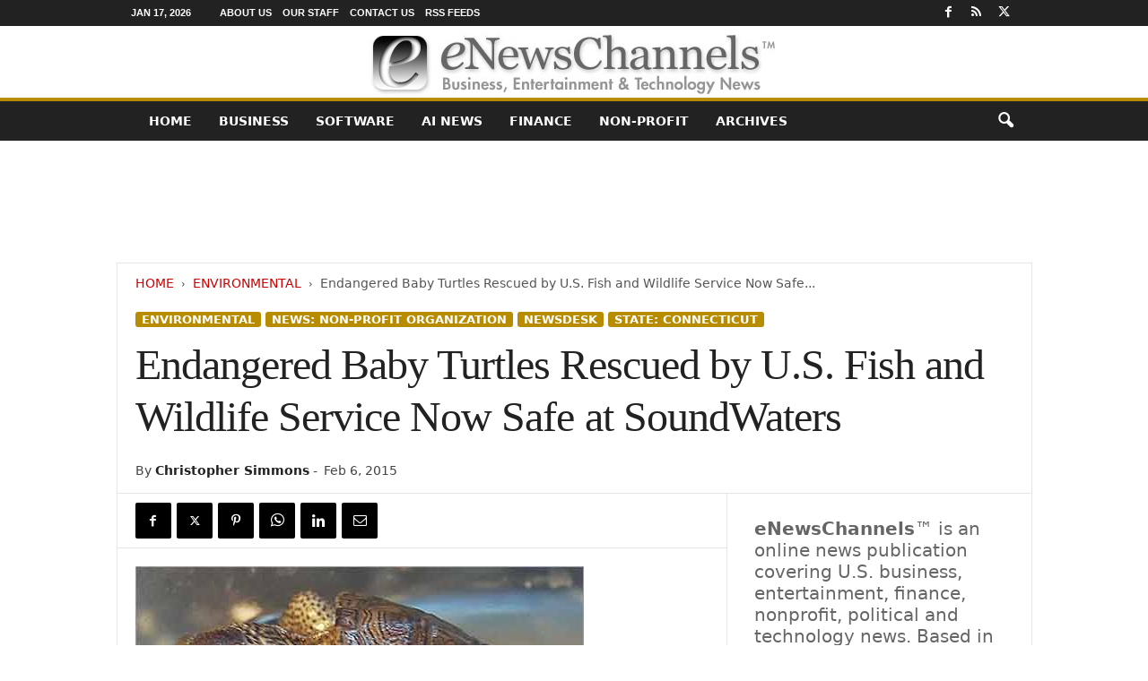

--- FILE ---
content_type: text/html; charset=UTF-8
request_url: https://enewschannels.com/endangered-baby-turtles-rescued-u-s-fish-wildlife-service-now-safe-soundwaters/
body_size: 24126
content:
<!doctype html > <!--[if IE 8]><html class="ie8" lang="en-US"> <![endif]--> <!--[if IE 9]><html class="ie9" lang="en-US"> <![endif]--> <!--[if gt IE 8]><!--><html lang="en-US"> <!--<![endif]--><head><title>Endangered Baby Turtles Rescued by U.S. Fish and Wildlife Service Now Safe at SoundWaters | eNewsChannels News</title><meta charset="UTF-8"/><meta name="viewport" content="width=device-width, initial-scale=1.0"><link rel="pingback" href=""/><meta name='robots' content='index, follow, max-image-preview:large, max-snippet:-1, max-video-preview:-1'/><meta name="description" content="STAMFORD, Conn. /eNewsChannels/ -- NEWS: As part of a global wildlife-trafficking issue that is growing exponentially, 22 tiny baby turtles - likely destined for soup pots in China - were recently rescued and brought to a nursery at the SoundWaters Coastal Education Center, where they are being coddled and cared for after a harrowing, near-smuggling experience. :: News from eNewsChannels"/><link rel="canonical" href="https://enewschannels.com/endangered-baby-turtles-rescued-u-s-fish-wildlife-service-now-safe-soundwaters/"/><meta property="og:locale" content="en_US"/><meta property="og:type" content="article"/><meta property="og:title" content="Endangered Baby Turtles Rescued by U.S. Fish and Wildlife Service Now Safe at SoundWaters"/><meta property="og:description" content="STAMFORD, Conn. /eNewsChannels/ -- NEWS: As part of a global wildlife-trafficking issue that is growing exponentially, 22 tiny baby turtles - likely destined for soup pots in China - were recently rescued and brought to a nursery at the SoundWaters Coastal Education Center, where they are being coddled and cared for after a harrowing, near-smuggling experience. :: News from eNewsChannels"/><meta property="og:url" content="https://enewschannels.com/endangered-baby-turtles-rescued-u-s-fish-wildlife-service-now-safe-soundwaters/"/><meta property="og:site_name" content="eNewsChannels"/><meta property="article:publisher" content="https://www.facebook.com/NeotropeNewsNetwork/"/><meta property="article:author" content="https://www.facebook.com/christopher.l.simmons"/><meta property="article:published_time" content="2015-02-06T19:24:01+00:00"/><meta name="author" content="Christopher Simmons"/><meta name="twitter:card" content="summary_large_image"/><meta name="twitter:creator" content="@https://twitter.com/tophersimmons"/><meta name="twitter:site" content="@eNewsChannels"/> <script type="application/ld+json" class="yoast-schema-graph">{"@context":"https://schema.org","@graph":[{"@type":"Article","@id":"https://enewschannels.com/endangered-baby-turtles-rescued-u-s-fish-wildlife-service-now-safe-soundwaters/#article","isPartOf":{"@id":"https://enewschannels.com/endangered-baby-turtles-rescued-u-s-fish-wildlife-service-now-safe-soundwaters/"},"author":{"name":"Christopher Simmons","@id":"https://enewschannels.com/#/schema/person/822bad4dc0703f9d958dee07c8ac2246"},"headline":"Endangered Baby Turtles Rescued by U.S. Fish and Wildlife Service Now Safe at SoundWaters","datePublished":"2015-02-06T19:24:01+00:00","mainEntityOfPage":{"@id":"https://enewschannels.com/endangered-baby-turtles-rescued-u-s-fish-wildlife-service-now-safe-soundwaters/"},"wordCount":773,"image":{"@id":"https://enewschannels.com/endangered-baby-turtles-rescued-u-s-fish-wildlife-service-now-safe-soundwaters/#primaryimage"},"thumbnailUrl":"","keywords":["diamondback terrapins","Endangered Baby Turtles","SoundWaters","Stamford"],"articleSection":["Environmental","News: Non-Profit Organization","Newsdesk","State: Connecticut"],"inLanguage":"en-US"},{"@type":"WebPage","@id":"https://enewschannels.com/endangered-baby-turtles-rescued-u-s-fish-wildlife-service-now-safe-soundwaters/","url":"https://enewschannels.com/endangered-baby-turtles-rescued-u-s-fish-wildlife-service-now-safe-soundwaters/","name":"Endangered Baby Turtles Rescued by U.S. Fish and Wildlife Service Now Safe at SoundWaters | eNewsChannels News","isPartOf":{"@id":"https://enewschannels.com/#website"},"primaryImageOfPage":{"@id":"https://enewschannels.com/endangered-baby-turtles-rescued-u-s-fish-wildlife-service-now-safe-soundwaters/#primaryimage"},"image":{"@id":"https://enewschannels.com/endangered-baby-turtles-rescued-u-s-fish-wildlife-service-now-safe-soundwaters/#primaryimage"},"thumbnailUrl":"","datePublished":"2015-02-06T19:24:01+00:00","author":{"@id":"https://enewschannels.com/#/schema/person/822bad4dc0703f9d958dee07c8ac2246"},"description":"STAMFORD, Conn. /eNewsChannels/ -- NEWS: As part of a global wildlife-trafficking issue that is growing exponentially, 22 tiny baby turtles - likely destined for soup pots in China - were recently rescued and brought to a nursery at the SoundWaters Coastal Education Center, where they are being coddled and cared for after a harrowing, near-smuggling experience. :: News from eNewsChannels","breadcrumb":{"@id":"https://enewschannels.com/endangered-baby-turtles-rescued-u-s-fish-wildlife-service-now-safe-soundwaters/#breadcrumb"},"inLanguage":"en-US","potentialAction":[{"@type":"ReadAction","target":["https://enewschannels.com/endangered-baby-turtles-rescued-u-s-fish-wildlife-service-now-safe-soundwaters/"]}]},{"@type":"ImageObject","inLanguage":"en-US","@id":"https://enewschannels.com/endangered-baby-turtles-rescued-u-s-fish-wildlife-service-now-safe-soundwaters/#primaryimage","url":"","contentUrl":""},{"@type":"BreadcrumbList","@id":"https://enewschannels.com/endangered-baby-turtles-rescued-u-s-fish-wildlife-service-now-safe-soundwaters/#breadcrumb","itemListElement":[{"@type":"ListItem","position":1,"name":"Home","item":"https://enewschannels.com/"},{"@type":"ListItem","position":2,"name":"Endangered Baby Turtles Rescued by U.S. Fish and Wildlife Service Now Safe at SoundWaters"}]},{"@type":"WebSite","@id":"https://enewschannels.com/#website","url":"https://enewschannels.com/","name":"eNewsChannels","description":"entertainment, tech and finance news","potentialAction":[{"@type":"SearchAction","target":{"@type":"EntryPoint","urlTemplate":"https://enewschannels.com/?s={search_term_string}"},"query-input":{"@type":"PropertyValueSpecification","valueRequired":true,"valueName":"search_term_string"}}],"inLanguage":"en-US"},{"@type":"Person","@id":"https://enewschannels.com/#/schema/person/822bad4dc0703f9d958dee07c8ac2246","name":"Christopher Simmons","image":{"@type":"ImageObject","inLanguage":"en-US","@id":"https://enewschannels.com/#/schema/person/image/","url":"https://enewschannels.com/META/cropped-21-1231-s2p-christopher-simmons-696x522-96x96.jpg","contentUrl":"https://enewschannels.com/META/cropped-21-1231-s2p-christopher-simmons-696x522-96x96.jpg","caption":"Christopher Simmons"},"description":"Christopher Simmons has been a working journalist since his first magazine sale in 1984. He has since written for wide variety of print and online publications covering lifestyle, tech and entertainment. He is an award-winning author, designer, photographer, and musician. He is a member of ASCAP and PRSA. He is the founder and CEO of Neotrope®, based in Torrance, CA, USA.","sameAs":["https://christophersimmons.com/","https://www.facebook.com/christopher.l.simmons","https://x.com/https://twitter.com/tophersimmons"],"url":"https://enewschannels.com/author/simchris/"}]}</script> <style id='wp-img-auto-sizes-contain-inline-css' type='text/css'>img:is([sizes=auto i],[sizes^="auto," i]){contain-intrinsic-size:3000px 1500px}</style><style id='classic-theme-styles-inline-css' type='text/css'>.wp-block-button__link{color:#fff;background-color:#32373c;border-radius:9999px;box-shadow:none;text-decoration:none;padding:calc(.667em + 2px) calc(1.333em + 2px);font-size:1.125em}.wp-block-file__button{background:#32373c;color:#fff;text-decoration:none}</style><link rel='stylesheet' id='td-theme-css' href='https://enewschannels.com/wp-content/cache/autoptimize/css/autoptimize_single_4f1764f117d7ea32a3a06114fbc72370.css' type='text/css' media='all'/><style id='td-theme-inline-css' type='text/css'>@media (max-width:767px){.td-header-desktop-wrap{display:none}}@media (min-width:767px){.td-header-mobile-wrap{display:none}}</style><link rel='stylesheet' id='td-legacy-framework-front-style-css' href='https://enewschannels.com/wp-content/cache/autoptimize/css/autoptimize_single_30823dc00d19970ff4cfa85051b3ec0f.css' type='text/css' media='all'/> <script defer type="text/javascript" src="https://enewschannels.com/wp-includes/js/jquery/jquery.min.js" id="jquery-core-js"></script> <script defer type="text/javascript" src="https://enewschannels.com/wp-includes/js/jquery/jquery-migrate.min.js" id="jquery-migrate-js"></script> <link rel="https://api.w.org/" href="https://enewschannels.com/wp-json/"/><link rel="alternate" title="JSON" type="application/json" href="https://enewschannels.com/wp-json/wp/v2/posts/40182"/><link rel='shortlink' href='https://enewschannels.com/?p=40182'/>  <script defer id="td-generated-header-js" src="[data-uri]"></script> <style>.td-header-border:before,.td-trending-now-title,.td_block_mega_menu .td_mega_menu_sub_cats .cur-sub-cat,.td-post-category:hover,.td-header-style-2 .td-header-sp-logo,.td-next-prev-wrap a:hover i,.page-nav .current,.widget_calendar tfoot a:hover,.td-footer-container .widget_search .wpb_button:hover,.td-scroll-up-visible,.dropcap,.td-category a,input[type=submit]:hover,.td-post-small-box a:hover,.td-404-sub-sub-title a:hover,.td-rating-bar-wrap div,.td_top_authors .td-active .td-author-post-count,.td_top_authors .td-active .td-author-comments-count,.td_smart_list_3 .td-sml3-top-controls i:hover,.td_smart_list_3 .td-sml3-bottom-controls i:hover,.td_wrapper_video_playlist .td_video_controls_playlist_wrapper,.td-read-more a:hover,.td-login-wrap .btn,.td_display_err,.td-header-style-6 .td-top-menu-full,#bbpress-forums button:hover,#bbpress-forums .bbp-pagination .current,.bbp_widget_login .button:hover,.header-search-wrap .td-drop-down-search .btn:hover,.td-post-text-content .more-link-wrap:hover a,#buddypress div.item-list-tabs ul li>a span,#buddypress div.item-list-tabs ul li>a:hover span,#buddypress input[type=submit]:hover,#buddypress a.button:hover span,#buddypress div.item-list-tabs ul li.selected a span,#buddypress div.item-list-tabs ul li.current a span,#buddypress input[type=submit]:focus,.td-grid-style-3 .td-big-grid-post .td-module-thumb a:last-child:before,.td-grid-style-4 .td-big-grid-post .td-module-thumb a:last-child:before,.td-grid-style-5 .td-big-grid-post .td-module-thumb:after,.td_category_template_2 .td-category-siblings .td-category a:hover,.td-weather-week:before,.td-weather-information:before,.td_3D_btn,.td_shadow_btn,.td_default_btn,.td_square_btn,.td_outlined_btn:hover{background-color:#b78c00}@media (max-width:767px){.td-category a.td-current-sub-category{background-color:#b78c00}}.woocommerce .onsale,.woocommerce .woocommerce a.button:hover,.woocommerce-page .woocommerce .button:hover,.single-product .product .summary .cart .button:hover,.woocommerce .woocommerce .product a.button:hover,.woocommerce .product a.button:hover,.woocommerce .product #respond input#submit:hover,.woocommerce .checkout input#place_order:hover,.woocommerce .woocommerce.widget .button:hover,.woocommerce .woocommerce-message .button:hover,.woocommerce .woocommerce-error .button:hover,.woocommerce .woocommerce-info .button:hover,.woocommerce.widget .ui-slider .ui-slider-handle,.vc_btn-black:hover,.wpb_btn-black:hover,.item-list-tabs .feed:hover a,.td-smart-list-button:hover{background-color:#b78c00}.td-header-sp-top-menu .top-header-menu>.current-menu-item>a,.td-header-sp-top-menu .top-header-menu>.current-menu-ancestor>a,.td-header-sp-top-menu .top-header-menu>.current-category-ancestor>a,.td-header-sp-top-menu .top-header-menu>li>a:hover,.td-header-sp-top-menu .top-header-menu>.sfHover>a,.top-header-menu ul .current-menu-item>a,.top-header-menu ul .current-menu-ancestor>a,.top-header-menu ul .current-category-ancestor>a,.top-header-menu ul li>a:hover,.top-header-menu ul .sfHover>a,.sf-menu ul .td-menu-item>a:hover,.sf-menu ul .sfHover>a,.sf-menu ul .current-menu-ancestor>a,.sf-menu ul .current-category-ancestor>a,.sf-menu ul .current-menu-item>a,.td_module_wrap:hover .entry-title a,.td_mod_mega_menu:hover .entry-title a,.footer-email-wrap a,.widget a:hover,.td-footer-container .widget_calendar #today,.td-category-pulldown-filter a.td-pulldown-category-filter-link:hover,.td-load-more-wrap a:hover,.td-post-next-prev-content a:hover,.td-author-name a:hover,.td-author-url a:hover,.td_mod_related_posts:hover .entry-title a,.td-search-query,.header-search-wrap .td-drop-down-search .result-msg a:hover,.td_top_authors .td-active .td-authors-name a,.post blockquote p,.td-post-content blockquote p,.page blockquote p,.comment-list cite a:hover,.comment-list cite:hover,.comment-list .comment-reply-link:hover,a,.white-menu #td-header-menu .sf-menu>li>a:hover,.white-menu #td-header-menu .sf-menu>.current-menu-ancestor>a,.white-menu #td-header-menu .sf-menu>.current-menu-item>a,.td_quote_on_blocks,#bbpress-forums .bbp-forum-freshness a:hover,#bbpress-forums .bbp-topic-freshness a:hover,#bbpress-forums .bbp-forums-list li a:hover,#bbpress-forums .bbp-forum-title:hover,#bbpress-forums .bbp-topic-permalink:hover,#bbpress-forums .bbp-topic-started-by a:hover,#bbpress-forums .bbp-topic-started-in a:hover,#bbpress-forums .bbp-body .super-sticky li.bbp-topic-title .bbp-topic-permalink,#bbpress-forums .bbp-body .sticky li.bbp-topic-title .bbp-topic-permalink,#bbpress-forums #subscription-toggle a:hover,#bbpress-forums #favorite-toggle a:hover,.woocommerce-account .woocommerce-MyAccount-navigation a:hover,.widget_display_replies .bbp-author-name,.widget_display_topics .bbp-author-name,.archive .widget_archive .current,.archive .widget_archive .current a,.td-subcategory-header .td-category-siblings .td-subcat-dropdown a.td-current-sub-category,.td-subcategory-header .td-category-siblings .td-subcat-dropdown a:hover,.td-pulldown-filter-display-option:hover,.td-pulldown-filter-display-option .td-pulldown-filter-link:hover,.td_normal_slide .td-wrapper-pulldown-filter .td-pulldown-filter-list a:hover,#buddypress ul.item-list li div.item-title a:hover,.td_block_13 .td-pulldown-filter-list a:hover,.td_smart_list_8 .td-smart-list-dropdown-wrap .td-smart-list-button:hover,.td_smart_list_8 .td-smart-list-dropdown-wrap .td-smart-list-button:hover i,.td-sub-footer-container a:hover,.td-instagram-user a,.td_outlined_btn,body .td_block_list_menu li.current-menu-item>a,body .td_block_list_menu li.current-menu-ancestor>a,body .td_block_list_menu li.current-category-ancestor>a{color:#b78c00}.td-mega-menu .wpb_content_element li a:hover,.td_login_tab_focus{color:#b78c00 !important}.td-next-prev-wrap a:hover i,.page-nav .current,.widget_tag_cloud a:hover,.post .td_quote_box,.page .td_quote_box,.td-login-panel-title,#bbpress-forums .bbp-pagination .current,.td_category_template_2 .td-category-siblings .td-category a:hover,.page-template-page-pagebuilder-latest .td-instagram-user,.td_outlined_btn{border-color:#b78c00}.td_wrapper_video_playlist .td_video_currently_playing:after,.item-list-tabs .feed:hover{border-color:#b78c00 !important}.post header .entry-title{font-family:Georgia,Times,"Times New Roman",serif}.td-post-template-default header .entry-title{font-family:Georgia,Times,"Times New Roman",serif;font-size:42px;font-weight:600}.td-post-content p,.td-post-content{font-family:Georgia,Times,"Times New Roman",serif;font-size:18px}</style> <script type="application/ld+json">{"@context":"https://schema.org","@type":"BreadcrumbList","itemListElement":[{"@type":"ListItem","position":1,"item":{"@type":"WebSite","@id":"https://enewschannels.com/","name":"Home"}},{"@type":"ListItem","position":2,"item":{"@type":"WebPage","@id":"https://enewschannels.com/environmental/","name":"Environmental"}},{"@type":"ListItem","position":3,"item":{"@type":"WebPage","@id":"https://enewschannels.com/endangered-baby-turtles-rescued-u-s-fish-wildlife-service-now-safe-soundwaters/","name":"Endangered Baby Turtles Rescued by U.S. Fish and Wildlife Service Now Safe..."}}]}</script> <style type="text/css" id="wp-custom-css">.entry-crumbs{margin-bottom:18px;font-size:14px;color:#555}.homeh1{font-size:20px;font-weight:700;text-align:center;border-bottom:1px #aaa solid;padding-bottom:24px}.td-post-content p a{text-decoration:underline!important}.entry-crumbs a:active{margin-bottom:18px;font-size:14px;color:#c00}.entry-crumbs a{margin-bottom:18px;font-size:14px;color:#c00;text-transform:uppercase}.td-tags{font-size:13px}.td-post-small-box{height:20px;line-height:24px;margin-bottom:5px}.td_module_mx2 .item-details{margin:0 20px 20px;display:block;min-height:60px}.meta-info{font-size:14px;color:#444;line-height:21px;margin-top:21px;margin-bottom:21px}.td-category{font-size:13px}.entry-category{height:20px;line-height:24px;margin-bottom:5px}@media(min-width:1021px){.td-footer-container,.td-sub-footer-container.td-container{width:100%}.td-footer-container.td-container .td-pb-row,.td-sub-footer-container .td-pb-row{width:1021px;margin-left:auto;margin-right:auto}}@media(min-width:768px) and (max-width:1021px){.td-footer-container,.td-footer-container.td-container .td-pb-row,.td-sub-footer-container .td-pb-row{width:756px;margin-left:auto;margin-right:auto}.td-footer-container,.td-sub-footer-container.td-container{width:100%}}h4{font-size:14px;padding-bottom:1px}.td_block_3 .td-module-thumb .entry-thumb{border-bottom:2px solid gray}.td_block_4 .td-module-thumb .entry-thumb{border-bottom:2px solid gray}.td-post-content ul li{padding-bottom:10px;line-height:1.5em}.buttonn3{background-color:#9e1b32;border:none;color:#fff;padding:4px 8px 6px;text-align:center;text-decoration:none;font-size:13px}.homeh1{font-family:serif;font-weight:500;line-height:1.2em;text-align:left;padding:0 20px 20px 10px}.td_block_9 .td-post-author-name{display:none}.neo-center{text-align:center}.neobutnn{padding:4px;border:1px solid #aaa;background-color:#eee;color:#ccc}.sidebarky{text-align:center;padding:10px;border:1px solid #aaa;border-top:2px solid #333;background-color:#fefefe}.crp_related .crp_title{font-size:17px;font-family:sans-serif;text-decoration:none}.td-page-title{text-align:center;font-size:40px !important}.td-category-description p{text-align:center;font-size:16px}</style><style id="tdw-css-placeholder"></style><style id='global-styles-inline-css' type='text/css'>:root{--wp--preset--aspect-ratio--square:1;--wp--preset--aspect-ratio--4-3:4/3;--wp--preset--aspect-ratio--3-4:3/4;--wp--preset--aspect-ratio--3-2:3/2;--wp--preset--aspect-ratio--2-3:2/3;--wp--preset--aspect-ratio--16-9:16/9;--wp--preset--aspect-ratio--9-16:9/16;--wp--preset--color--black:#000;--wp--preset--color--cyan-bluish-gray:#abb8c3;--wp--preset--color--white:#fff;--wp--preset--color--pale-pink:#f78da7;--wp--preset--color--vivid-red:#cf2e2e;--wp--preset--color--luminous-vivid-orange:#ff6900;--wp--preset--color--luminous-vivid-amber:#fcb900;--wp--preset--color--light-green-cyan:#7bdcb5;--wp--preset--color--vivid-green-cyan:#00d084;--wp--preset--color--pale-cyan-blue:#8ed1fc;--wp--preset--color--vivid-cyan-blue:#0693e3;--wp--preset--color--vivid-purple:#9b51e0;--wp--preset--gradient--vivid-cyan-blue-to-vivid-purple:linear-gradient(135deg,#0693e3 0%,#9b51e0 100%);--wp--preset--gradient--light-green-cyan-to-vivid-green-cyan:linear-gradient(135deg,#7adcb4 0%,#00d082 100%);--wp--preset--gradient--luminous-vivid-amber-to-luminous-vivid-orange:linear-gradient(135deg,#fcb900 0%,#ff6900 100%);--wp--preset--gradient--luminous-vivid-orange-to-vivid-red:linear-gradient(135deg,#ff6900 0%,#cf2e2e 100%);--wp--preset--gradient--very-light-gray-to-cyan-bluish-gray:linear-gradient(135deg,#eee 0%,#a9b8c3 100%);--wp--preset--gradient--cool-to-warm-spectrum:linear-gradient(135deg,#4aeadc 0%,#9778d1 20%,#cf2aba 40%,#ee2c82 60%,#fb6962 80%,#fef84c 100%);--wp--preset--gradient--blush-light-purple:linear-gradient(135deg,#ffceec 0%,#9896f0 100%);--wp--preset--gradient--blush-bordeaux:linear-gradient(135deg,#fecda5 0%,#fe2d2d 50%,#6b003e 100%);--wp--preset--gradient--luminous-dusk:linear-gradient(135deg,#ffcb70 0%,#c751c0 50%,#4158d0 100%);--wp--preset--gradient--pale-ocean:linear-gradient(135deg,#fff5cb 0%,#b6e3d4 50%,#33a7b5 100%);--wp--preset--gradient--electric-grass:linear-gradient(135deg,#caf880 0%,#71ce7e 100%);--wp--preset--gradient--midnight:linear-gradient(135deg,#020381 0%,#2874fc 100%);--wp--preset--font-size--small:10px;--wp--preset--font-size--medium:20px;--wp--preset--font-size--large:30px;--wp--preset--font-size--x-large:42px;--wp--preset--font-size--regular:14px;--wp--preset--font-size--larger:48px;--wp--preset--spacing--20:.44rem;--wp--preset--spacing--30:.67rem;--wp--preset--spacing--40:1rem;--wp--preset--spacing--50:1.5rem;--wp--preset--spacing--60:2.25rem;--wp--preset--spacing--70:3.38rem;--wp--preset--spacing--80:5.06rem;--wp--preset--shadow--natural:6px 6px 9px rgba(0,0,0,.2);--wp--preset--shadow--deep:12px 12px 50px rgba(0,0,0,.4);--wp--preset--shadow--sharp:6px 6px 0 rgba(0,0,0,.2);--wp--preset--shadow--outlined:6px 6px 0 -3px #fff , 6px 6px #000;--wp--preset--shadow--crisp:6px 6px 0 #000}:where(.is-layout-flex){gap:.5em}:where(.is-layout-grid){gap:.5em}body .is-layout-flex{display:flex}.is-layout-flex{flex-wrap:wrap;align-items:center}.is-layout-flex>:is(*,div){margin:0}body .is-layout-grid{display:grid}.is-layout-grid>:is(*,div){margin:0}:where(.wp-block-columns.is-layout-flex){gap:2em}:where(.wp-block-columns.is-layout-grid){gap:2em}:where(.wp-block-post-template.is-layout-flex){gap:1.25em}:where(.wp-block-post-template.is-layout-grid){gap:1.25em}.has-black-color{color:var(--wp--preset--color--black)!important}.has-cyan-bluish-gray-color{color:var(--wp--preset--color--cyan-bluish-gray)!important}.has-white-color{color:var(--wp--preset--color--white)!important}.has-pale-pink-color{color:var(--wp--preset--color--pale-pink)!important}.has-vivid-red-color{color:var(--wp--preset--color--vivid-red)!important}.has-luminous-vivid-orange-color{color:var(--wp--preset--color--luminous-vivid-orange)!important}.has-luminous-vivid-amber-color{color:var(--wp--preset--color--luminous-vivid-amber)!important}.has-light-green-cyan-color{color:var(--wp--preset--color--light-green-cyan)!important}.has-vivid-green-cyan-color{color:var(--wp--preset--color--vivid-green-cyan)!important}.has-pale-cyan-blue-color{color:var(--wp--preset--color--pale-cyan-blue)!important}.has-vivid-cyan-blue-color{color:var(--wp--preset--color--vivid-cyan-blue)!important}.has-vivid-purple-color{color:var(--wp--preset--color--vivid-purple)!important}.has-black-background-color{background-color:var(--wp--preset--color--black)!important}.has-cyan-bluish-gray-background-color{background-color:var(--wp--preset--color--cyan-bluish-gray)!important}.has-white-background-color{background-color:var(--wp--preset--color--white)!important}.has-pale-pink-background-color{background-color:var(--wp--preset--color--pale-pink)!important}.has-vivid-red-background-color{background-color:var(--wp--preset--color--vivid-red)!important}.has-luminous-vivid-orange-background-color{background-color:var(--wp--preset--color--luminous-vivid-orange)!important}.has-luminous-vivid-amber-background-color{background-color:var(--wp--preset--color--luminous-vivid-amber)!important}.has-light-green-cyan-background-color{background-color:var(--wp--preset--color--light-green-cyan)!important}.has-vivid-green-cyan-background-color{background-color:var(--wp--preset--color--vivid-green-cyan)!important}.has-pale-cyan-blue-background-color{background-color:var(--wp--preset--color--pale-cyan-blue)!important}.has-vivid-cyan-blue-background-color{background-color:var(--wp--preset--color--vivid-cyan-blue)!important}.has-vivid-purple-background-color{background-color:var(--wp--preset--color--vivid-purple)!important}.has-black-border-color{border-color:var(--wp--preset--color--black)!important}.has-cyan-bluish-gray-border-color{border-color:var(--wp--preset--color--cyan-bluish-gray)!important}.has-white-border-color{border-color:var(--wp--preset--color--white)!important}.has-pale-pink-border-color{border-color:var(--wp--preset--color--pale-pink)!important}.has-vivid-red-border-color{border-color:var(--wp--preset--color--vivid-red)!important}.has-luminous-vivid-orange-border-color{border-color:var(--wp--preset--color--luminous-vivid-orange)!important}.has-luminous-vivid-amber-border-color{border-color:var(--wp--preset--color--luminous-vivid-amber)!important}.has-light-green-cyan-border-color{border-color:var(--wp--preset--color--light-green-cyan)!important}.has-vivid-green-cyan-border-color{border-color:var(--wp--preset--color--vivid-green-cyan)!important}.has-pale-cyan-blue-border-color{border-color:var(--wp--preset--color--pale-cyan-blue)!important}.has-vivid-cyan-blue-border-color{border-color:var(--wp--preset--color--vivid-cyan-blue)!important}.has-vivid-purple-border-color{border-color:var(--wp--preset--color--vivid-purple)!important}.has-vivid-cyan-blue-to-vivid-purple-gradient-background{background:var(--wp--preset--gradient--vivid-cyan-blue-to-vivid-purple)!important}.has-light-green-cyan-to-vivid-green-cyan-gradient-background{background:var(--wp--preset--gradient--light-green-cyan-to-vivid-green-cyan)!important}.has-luminous-vivid-amber-to-luminous-vivid-orange-gradient-background{background:var(--wp--preset--gradient--luminous-vivid-amber-to-luminous-vivid-orange)!important}.has-luminous-vivid-orange-to-vivid-red-gradient-background{background:var(--wp--preset--gradient--luminous-vivid-orange-to-vivid-red)!important}.has-very-light-gray-to-cyan-bluish-gray-gradient-background{background:var(--wp--preset--gradient--very-light-gray-to-cyan-bluish-gray)!important}.has-cool-to-warm-spectrum-gradient-background{background:var(--wp--preset--gradient--cool-to-warm-spectrum)!important}.has-blush-light-purple-gradient-background{background:var(--wp--preset--gradient--blush-light-purple)!important}.has-blush-bordeaux-gradient-background{background:var(--wp--preset--gradient--blush-bordeaux)!important}.has-luminous-dusk-gradient-background{background:var(--wp--preset--gradient--luminous-dusk)!important}.has-pale-ocean-gradient-background{background:var(--wp--preset--gradient--pale-ocean)!important}.has-electric-grass-gradient-background{background:var(--wp--preset--gradient--electric-grass)!important}.has-midnight-gradient-background{background:var(--wp--preset--gradient--midnight)!important}.has-small-font-size{font-size:var(--wp--preset--font-size--small)!important}.has-medium-font-size{font-size:var(--wp--preset--font-size--medium)!important}.has-large-font-size{font-size:var(--wp--preset--font-size--large)!important}.has-x-large-font-size{font-size:var(--wp--preset--font-size--x-large)!important}</style></head><body class="wp-singular post-template-default single single-post postid-40182 single-format-standard wp-theme-Neotrope endangered-baby-turtles-rescued-u-s-fish-wildlife-service-now-safe-soundwaters global-block-template-1 single_template_2 a11y-enabled td-full-layout" itemscope="itemscope" itemtype="https://schema.org/WebPage"><div class="td-scroll-up  td-hide-scroll-up-on-mob" style="display:none;"><i class="td-icon-menu-up"></i></div><div class="td-menu-background"></div><div id="td-mobile-nav"><div class="td-mobile-container"><div class="td-menu-socials-wrap"><div class="td-menu-socials"> <span class="td-social-icon-wrap"> <a target="_blank" href="https://www.facebook.com/NeotropeNewsNetwork/" title="Facebook"> <i class="td-icon-font td-icon-facebook"></i> <span style="display: none">Facebook</span> </a> </span> <span class="td-social-icon-wrap"> <a target="_blank" href="https://enewschannels.com/feed/" title="RSS"> <i class="td-icon-font td-icon-rss"></i> <span style="display: none">RSS</span> </a> </span> <span class="td-social-icon-wrap"> <a target="_blank" href="https://twitter.com/eNewsChannels" title="Twitter"> <i class="td-icon-font td-icon-twitter"></i> <span style="display: none">Twitter</span> </a> </span></div><div class="td-mobile-close"> <span><i class="td-icon-close-mobile"></i></span></div></div><div class="td-mobile-content"><div class="menu-maintop-container"><ul id="menu-maintop" class="td-mobile-main-menu"><li id="menu-item-50651" class="menu-item menu-item-type-custom menu-item-object-custom menu-item-home menu-item-first menu-item-50651"><a href="http://enewschannels.com">Home</a></li><li id="menu-item-50643" class="menu-item menu-item-type-taxonomy menu-item-object-category menu-item-50643"><a href="https://enewschannels.com/business/">Business</a></li><li id="menu-item-50650" class="menu-item menu-item-type-taxonomy menu-item-object-category menu-item-50650"><a href="https://enewschannels.com/software/">Software</a></li><li id="menu-item-94257" class="menu-item menu-item-type-custom menu-item-object-custom menu-item-94257"><a href="https://enewschannels.com/artificial-intelligence/">AI News</a></li><li id="menu-item-50648" class="menu-item menu-item-type-taxonomy menu-item-object-category menu-item-50648"><a href="https://enewschannels.com/banking_and_finance/">Finance</a></li><li id="menu-item-50649" class="menu-item menu-item-type-taxonomy menu-item-object-category current-post-ancestor current-menu-parent current-post-parent menu-item-50649"><a href="https://enewschannels.com/nonprofit/">Non-Profit</a></li><li id="menu-item-50652" class="menu-item menu-item-type-taxonomy menu-item-object-category menu-item-50652"><a href="https://enewschannels.com/articles/">ARCHIVES</a></li></ul></div></div></div></div><div class="td-search-background"></div><div class="td-search-wrap-mob"><div class="td-drop-down-search"><form method="get" class="td-search-form" action="https://enewschannels.com/"><div class="td-search-close"> <span><i class="td-icon-close-mobile"></i></span></div><div role="search" class="td-search-input"> <span>Search</span> <input id="td-header-search-mob" type="text" value="" name="s" autocomplete="off"/></div></form><div id="td-aj-search-mob"></div></div></div><div id="td-outer-wrap"><div class="td-outer-container"><div class="td-header-wrap td-header-style-8"><div class="td-top-menu-full"><div class="td-header-row td-header-top-menu td-make-full"><div class="td-top-bar-container top-bar-style-1"><div class="td-header-sp-top-menu"><div class="td_data_time"><div> Jan 17, 2026</div></div><div class="menu-top-container"><ul id="menu-topbarrd" class="top-header-menu"><li id="menu-item-50646" class="menu-item menu-item-type-post_type menu-item-object-page menu-item-first td-menu-item td-normal-menu menu-item-50646"><a href="https://enewschannels.com/about/">About Us</a></li><li id="menu-item-50647" class="menu-item menu-item-type-post_type menu-item-object-page td-menu-item td-normal-menu menu-item-50647"><a href="https://enewschannels.com/staff/">Our Staff</a></li><li id="menu-item-50656" class="menu-item menu-item-type-post_type menu-item-object-page td-menu-item td-normal-menu menu-item-50656"><a href="https://enewschannels.com/contact/">Contact Us</a></li><li id="menu-item-50655" class="menu-item menu-item-type-post_type menu-item-object-page td-menu-item td-normal-menu menu-item-50655"><a href="https://enewschannels.com/rss_channels/">RSS Feeds</a></li></ul></div></div><div class="td-header-sp-top-widget"> <span class="td-social-icon-wrap"> <a target="_blank" href="https://www.facebook.com/NeotropeNewsNetwork/" title="Facebook"> <i class="td-icon-font td-icon-facebook"></i> <span style="display: none">Facebook</span> </a> </span> <span class="td-social-icon-wrap"> <a target="_blank" href="https://enewschannels.com/feed/" title="RSS"> <i class="td-icon-font td-icon-rss"></i> <span style="display: none">RSS</span> </a> </span> <span class="td-social-icon-wrap"> <a target="_blank" href="https://twitter.com/eNewsChannels" title="Twitter"> <i class="td-icon-font td-icon-twitter"></i> <span style="display: none">Twitter</span> </a> </span></div></div></div></div><div class="td-header-row td-header-header"><div class="td-header-sp-logo"> <a class="td-main-logo" href="https://enewschannels.com/"> <img src="https://enewschannels.com/images/eNewsChannels_TM.jpg" alt="" width="" height=""/> <span class="td-visual-hidden">eNewsChannels</span> </a></div></div><div class="td-header-menu-wrap"><div class="td-header-row td-header-border td-header-main-menu"><div class="td-make-full"><div id="td-header-menu" role="navigation"><div id="td-top-mobile-toggle"><span><i class="td-icon-font td-icon-mobile"></i></span></div><div class="td-main-menu-logo td-logo-in-header"> <a class="td-main-logo" href="https://enewschannels.com/"> <img src="https://enewschannels.com/images/eNewsChannels_TM.jpg" alt="" width="" height=""/> </a></div><div class="menu-maintop-container"><ul id="menu-maintop-1" class="sf-menu"><li class="menu-item menu-item-type-custom menu-item-object-custom menu-item-home menu-item-first td-menu-item td-normal-menu menu-item-50651"><a href="http://enewschannels.com">Home</a></li><li class="menu-item menu-item-type-taxonomy menu-item-object-category td-menu-item td-normal-menu menu-item-50643"><a href="https://enewschannels.com/business/">Business</a></li><li class="menu-item menu-item-type-taxonomy menu-item-object-category td-menu-item td-normal-menu menu-item-50650"><a href="https://enewschannels.com/software/">Software</a></li><li class="menu-item menu-item-type-custom menu-item-object-custom td-menu-item td-normal-menu menu-item-94257"><a href="https://enewschannels.com/artificial-intelligence/">AI News</a></li><li class="menu-item menu-item-type-taxonomy menu-item-object-category td-menu-item td-normal-menu menu-item-50648"><a href="https://enewschannels.com/banking_and_finance/">Finance</a></li><li class="menu-item menu-item-type-taxonomy menu-item-object-category current-post-ancestor current-menu-parent current-post-parent td-menu-item td-normal-menu menu-item-50649"><a href="https://enewschannels.com/nonprofit/">Non-Profit</a></li><li class="menu-item menu-item-type-taxonomy menu-item-object-category td-menu-item td-normal-menu menu-item-50652"><a href="https://enewschannels.com/articles/">ARCHIVES</a></li></ul></div></div><div class="td-search-wrapper"><div id="td-top-search"><div class="header-search-wrap"><div class="dropdown header-search"> <a id="td-header-search-button" href="#" role="button" aria-label="search icon" class="dropdown-toggle " data-toggle="dropdown"><i class="td-icon-search"></i></a> <span id="td-header-search-button-mob" class="dropdown-toggle " data-toggle="dropdown"><i class="td-icon-search"></i></span></div></div></div></div><div class="header-search-wrap"><div class="dropdown header-search"><div class="td-drop-down-search"><form method="get" class="td-search-form" action="https://enewschannels.com/"><div role="search" class="td-head-form-search-wrap"> <input class="needsclick" id="td-header-search" type="text" value="" name="s" autocomplete="off"/><input class="wpb_button wpb_btn-inverse btn" type="submit" id="td-header-search-top" value="Search"/></div></form><div id="td-aj-search"></div></div></div></div></div></div></div><div class="td-header-container"><div class="td-header-row"><div class="td-header-sp-rec"><div class="td-header-ad-wrap  td-ad-m td-ad-tp td-ad-p">  <script async src="//pagead2.googlesyndication.com/pagead/js/adsbygoogle.js"></script><div class="td-g-rec td-g-rec-id-header tdi_1 td_block_template_1"> <script type="text/javascript">var td_screen_width=document.body.clientWidth;window.addEventListener("load",function(){var placeAdEl=document.getElementById("td-ad-placeholder");if(null!==placeAdEl&&td_screen_width>=1024){var adEl=document.createElement("ins");placeAdEl.replaceWith(adEl);adEl.setAttribute("class","adsbygoogle");adEl.setAttribute("style","display:inline-block;width:728px;height:90px");adEl.setAttribute("data-ad-client","");adEl.setAttribute("data-ad-slot","");(adsbygoogle=window.adsbygoogle||[]).push({});}});window.addEventListener("load",function(){var placeAdEl=document.getElementById("td-ad-placeholder");if(null!==placeAdEl&&td_screen_width>=768&&td_screen_width<1024){var adEl=document.createElement("ins");placeAdEl.replaceWith(adEl);adEl.setAttribute("class","adsbygoogle");adEl.setAttribute("style","display:inline-block;width:468px;height:60px");adEl.setAttribute("data-ad-client","");adEl.setAttribute("data-ad-slot","");(adsbygoogle=window.adsbygoogle||[]).push({});}});window.addEventListener("load",function(){var placeAdEl=document.getElementById("td-ad-placeholder");if(null!==placeAdEl&&td_screen_width<768){var adEl=document.createElement("ins");placeAdEl.replaceWith(adEl);adEl.setAttribute("class","adsbygoogle");adEl.setAttribute("style","display:inline-block;width:320px;height:50px");adEl.setAttribute("data-ad-client","");adEl.setAttribute("data-ad-slot","");(adsbygoogle=window.adsbygoogle||[]).push({});}});</script> <noscript id="td-ad-placeholder"></noscript></div></div></div></div></div></div><div class="td-container td-post-template-2"><div class="td-container-border"><article id="post-40182" class="post-40182 post type-post status-publish format-standard has-post-thumbnail hentry category-environmental category-nonprofit category-newsdesk category-connecticut tag-diamondback-terrapins tag-endangered-baby-turtles tag-soundwaters tag-stamford" itemscope itemtype="https://schema.org/Article"><div class="td-pb-row"><div class="td-pb-span12"><div class="td-post-header td-pb-padding-side"><div class="entry-crumbs"><span><a title="" class="entry-crumb" href="https://enewschannels.com/">Home</a></span> <i class="td-icon-right td-bread-sep"></i> <span><a title="View all posts in Environmental" class="entry-crumb" href="https://enewschannels.com/environmental/">Environmental</a></span> <i class="td-icon-right td-bread-sep td-bred-no-url-last"></i> <span class="td-bred-no-url-last">Endangered Baby Turtles Rescued by U.S. Fish and Wildlife Service Now Safe...</span></div><header><ul class="td-category"><li class="entry-category"><a href="https://enewschannels.com/environmental/">Environmental</a></li><li class="entry-category"><a href="https://enewschannels.com/nonprofit/">News: Non-Profit Organization</a></li><li class="entry-category"><a href="https://enewschannels.com/newsdesk/">Newsdesk</a></li><li class="entry-category"><a href="https://enewschannels.com/connecticut/">State: Connecticut</a></li></ul><h1 class="entry-title">Endangered Baby Turtles Rescued by U.S. Fish and Wildlife Service Now Safe at SoundWaters</h1><div class="meta-info"><div class="td-post-author-name"><div class="td-author-by">By</div> <a href="https://enewschannels.com/author/simchris/">Christopher Simmons</a><div class="td-author-line"> -</div></div> <span class="td-post-date"><time class="entry-date updated td-module-date" datetime="2015-02-06T14:24:01-05:00">Feb 6, 2015</time></span></div></header></div></div></div><div class="td-pb-row"><div class="td-pb-span8 td-main-content" role="main"><div class="td-ss-main-content"><div class="td-post-sharing-top td-pb-padding-side"><div id="td_social_sharing_article_top" class="td-post-sharing td-ps-dark-bg td-ps-notext td-post-sharing-style14 "><div class="td-post-sharing-visible"><a class="td-social-sharing-button td-social-sharing-button-js td-social-network td-social-facebook" href="https://www.facebook.com/sharer.php?u=https%3A%2F%2Fenewschannels.com%2Fendangered-baby-turtles-rescued-u-s-fish-wildlife-service-now-safe-soundwaters%2F" title="Facebook"><div class="td-social-but-icon"><i class="td-icon-facebook"></i></div><div class="td-social-but-text">Facebook</div></a><a class="td-social-sharing-button td-social-sharing-button-js td-social-network td-social-twitter" href="https://twitter.com/intent/tweet?text=Endangered+Baby+Turtles+Rescued+by+U.S.+Fish+and+Wildlife+Service+Now+Safe+at+SoundWaters&url=https%3A%2F%2Fenewschannels.com%2Fendangered-baby-turtles-rescued-u-s-fish-wildlife-service-now-safe-soundwaters%2F&via=eNewsChannels" title="Twitter"><div class="td-social-but-icon"><i class="td-icon-twitter"></i></div><div class="td-social-but-text">Twitter</div></a><a class="td-social-sharing-button td-social-sharing-button-js td-social-network td-social-pinterest" href="https://pinterest.com/pin/create/button/?url=https://enewschannels.com/endangered-baby-turtles-rescued-u-s-fish-wildlife-service-now-safe-soundwaters/&amp;media=&description=Endangered+Baby+Turtles+Rescued+by+U.S.+Fish+and+Wildlife+Service+Now+Safe+at+SoundWaters" title="Pinterest"><div class="td-social-but-icon"><i class="td-icon-pinterest"></i></div><div class="td-social-but-text">Pinterest</div></a><a class="td-social-sharing-button td-social-sharing-button-js td-social-network td-social-whatsapp" href="https://api.whatsapp.com/send?text=Endangered+Baby+Turtles+Rescued+by+U.S.+Fish+and+Wildlife+Service+Now+Safe+at+SoundWaters %0A%0A https://enewschannels.com/endangered-baby-turtles-rescued-u-s-fish-wildlife-service-now-safe-soundwaters/" title="WhatsApp"><div class="td-social-but-icon"><i class="td-icon-whatsapp"></i></div><div class="td-social-but-text">WhatsApp</div></a><a class="td-social-sharing-button td-social-sharing-button-js td-social-network td-social-linkedin" href="https://www.linkedin.com/shareArticle?mini=true&url=https://enewschannels.com/endangered-baby-turtles-rescued-u-s-fish-wildlife-service-now-safe-soundwaters/&title=Endangered+Baby+Turtles+Rescued+by+U.S.+Fish+and+Wildlife+Service+Now+Safe+at+SoundWaters" title="Linkedin"><div class="td-social-but-icon"><i class="td-icon-linkedin"></i></div><div class="td-social-but-text">Linkedin</div></a><a class="td-social-sharing-button td-social-sharing-button-js td-social-network td-social-mail" href="mailto:?subject=Endangered Baby Turtles Rescued by U.S. Fish and Wildlife Service Now Safe at SoundWaters&body=https://enewschannels.com/endangered-baby-turtles-rescued-u-s-fish-wildlife-service-now-safe-soundwaters/" title="Email"><div class="td-social-but-icon"><i class="td-icon-mail"></i></div><div class="td-social-but-text">Email</div></a></div><div class="td-social-sharing-hidden"><ul class="td-pulldown-filter-list"></ul><a class="td-social-sharing-button td-social-handler td-social-expand-tabs" href="#" data-block-uid="td_social_sharing_article_top" title="More"><div class="td-social-but-icon"><i class="td-icon-plus td-social-expand-tabs-icon"></i></div> </a></div></div></div><div class="td-post-content td-pb-padding-side"><p><img fetchpriority="high" decoding="async" src="https://enewschannels.com/META/E15-0206-terrapin-500x375.jpg" border="0" title="" alt="eNewsChannels: diamondback terrapins" title="eNewsChannels: diamondback terrapins" class="alignnone" width="500" height="375"/></p><p>STAMFORD, Conn. /<a href="http://www.eNewsChannels.com/" title="eNewsChannels" rel="nofollow">eNewsChannels</a>/ &#8212; NEWS: As part of a global wildlife-trafficking issue that is growing exponentially, 22 tiny baby turtles &#8211; likely destined for soup pots in China &#8211; were recently rescued and brought to a nursery at the SoundWaters Coastal Education Center, where they are being coddled and cared for after a harrowing, near-smuggling experience.</p><p>Now thriving, the 1-to-2-inch elegantly patterned, diamondback terrapins will be introduced to Connecticut during a special Media Open House, on Wednesday, Feb. 11, from 11 a.m. to 2 p.m. (snow date, Feb. 12, 2015, 11 a.m. to 2 p.m.). Address: Cove Island Park, 1281 Cove Rd.</p><p>Last fall, 211 baby turtles that had been stuffed into boots &#8211; with little air and no room to move &#8211; were confiscated from international smugglers in Alaska. In December, once they were stabilized, the turtles were shipped to permanent new homes at SoundWaters and 13 other facilities across the U.S.</p><p>Turtle soup is considered a delicacy in China, where there is a lucrative market for the main ingredient. In the U.S., a fondness for turtle soup led to the near extinction of the diamondback terrapin-the only marine species of turtle native to Connecticut-by the 1930s. Thanks to U.S. state and federal environmental regulations, terrapins are now a protected species and have been returning to their native habitats in recent years.</p><p>But, according to U.S. Fish and Wildlife Service Office of Public Affairs Chief, Gavin Shire, the scourge of wildlife trafficking is increasing. &#8220;As the population of wild turtles has been depleted in Asia, the demand for North American turtles has increased.&#8221; He adds, &#8220;Wildlife trafficking involves people in the U.S., as well, not just faceless, international criminals.&#8221;</p><p>SoundWaters President Leigh Shemitz, Ph.D. says most smuggled wild animals face a disastrous end. &#8220;This is one of those rare poaching cases with a very happy ending, and the journey isn&#8217;t over.&#8221; She adds that the rescued terrapins cannot be released back into the wild, so SoundWaters is now their permanent home. &#8220;Diamondback terrapins have a lifespan of up to 40 years, so Connecticut and New York residents can follow each chapter of this success story for decades to come. Our terrapins, and our students, will grow together.&#8221;</p><p>SoundWaters was selected to receive the 22 hatchlings because of its existing terrapin program and membership in the Diamondback Terrapin Working Group, a body of academic, scientific, regulatory and private institutions and organizations working to protect the species. With the call that the terrapins needed a home, the SoundWaters Coastal Education Center quickly set up an intensive-care nursery for the 22 fragile and travel-weary creatures.</p><p>Every day, SoundWaters staff and interns take meticulous care of the terrapins, recording each animal&#8217;s weight, food intake, medications, etc. and any other observations. They even brought the turtles to their homes during the late January blizzard, in case of power outages on Cove Island, where SoundWaters is located.</p><p>Media Open House Details: During their debut appearance, the hatchlings will be seen taking their afternoon swim, a few will be treated with medications, and all will dine on a mixture of scallops, blood worms and silverside minnows. SoundWaters staff members will be on hand to answer reporter&#8217;s questions and explain the vital role the terrapins are already playing in the education of Connecticut students. An open house for the public will be announced once the hatchlings are more established, in the spring.</p><p>View More Photos Here: <a href="http://www.soundwaters.org/blog-archives/" class="autohyperlink" target="_blank" rel="nofollow">http://www.soundwaters.org/blog-archives/</a> .</p><p>Parking: Park in the lot in Cove Island Park. Walk over the footbridge and stay to the left. Continue down the path to SoundWaters Center, a large white Federalist-style house approximately 300 yards down on the left, past the playground.</p><p>Weather: In the case of inclement weather please visit the SoundWaters web site: <a href="http://www.soundwaters.org/" class="autohyperlink" target="_blank" rel="nofollow">http://www.soundwaters.org/</a>, FB page: <a href="https://www.facebook.com/SoundWaters" class="autohyperlink" target="_blank" rel="nofollow">https://www.facebook.com/SoundWaters</a> or Twitter: <a href="https://twitter.com/soundwaters" class="autohyperlink" target="_blank" rel="nofollow">https://twitter.com/soundwaters</a>, for scheduling announcements and updates.</p><p>About Sound Waters:</p><p>SoundWaters was founded in 1989 with the mission to protect Long Island Sound through education. As the leading environmental-education organization in the region, SoundWaters&#8217;, award-winning, hands-on programs engage over 27,000 students at their Coastal Education Center, in Stamford, on their 80-foot, three-masted schooner, and at schools, community centers and field sites throughout the region. Public offerings include captivating volunteer and community events, public and charter-sailing adventures, birthday parties, scouting programs, and more.</p><p>This version of news story is Copr. &#169; 2015 <a href="https://enewschannels.com">eNewsChannels</a>&trade; (www.enewschannels.com) and the Neotrope&reg; News Network &#8211; all commercial and reprint rights reserved. Unauthorized reproduction in whole or in part without express permission is prohibited.</p><div class="crp_related     crp-text-only"><hr><h3>Related Articles</h3><p><a href="https://enewschannels.com/save-lbi-notifies-federal-agencies-of-intent-to-sue-over-breach-of-endangered-species-act-and-outer-continental-shelf-lands-act/" class="crp_link post-92205"><span class="crp_title">Save LBI Notifies Federal Agencies of Intent to Sue Over Breach of Endangered Species Act and Outer Continental Shelf Lands Act</span></a><span class="crp_date"> Oct 8, 2024</span></p><p><a href="https://enewschannels.com/california-safe-schools-celebrates-its-25th-anniversary-honoring-2023-environmental-health-heroes/" class="crp_link post-89360"><span class="crp_title">California Safe Schools Celebrates its 25th Anniversary Honoring 2023 Environmental Health Heroes</span></a><span class="crp_date"> Dec 27, 2023</span></p><br><div class="crp_clear"></div></div></div><footer><div class="td-post-source-tags td-pb-padding-side"><ul class="td-tags td-post-small-box clearfix"><li><span>TAGS</span></li><li><a href="https://enewschannels.com/topic/diamondback-terrapins/">diamondback terrapins</a></li><li><a href="https://enewschannels.com/topic/endangered-baby-turtles/">Endangered Baby Turtles</a></li><li><a href="https://enewschannels.com/topic/soundwaters/">SoundWaters</a></li><li><a href="https://enewschannels.com/topic/stamford/">Stamford</a></li></ul> <strong>&nbsp; Views: 5,173 views </strong></div><div class="td-post-sharing-bottom td-pb-padding-side"><div id="td_social_sharing_article_bottom" class="td-post-sharing td-ps-dark-bg td-ps-notext td-post-sharing-style14 "><div class="td-post-sharing-visible"><div class="td-social-sharing-button td-social-sharing-button-js td-social-handler td-social-share-text"><div class="td-social-but-icon"><i class="td-icon-share"></i></div><div class="td-social-but-text">Share</div></div><a class="td-social-sharing-button td-social-sharing-button-js td-social-network td-social-facebook" href="https://www.facebook.com/sharer.php?u=https%3A%2F%2Fenewschannels.com%2Fendangered-baby-turtles-rescued-u-s-fish-wildlife-service-now-safe-soundwaters%2F" title="Facebook"><div class="td-social-but-icon"><i class="td-icon-facebook"></i></div><div class="td-social-but-text">Facebook</div></a><a class="td-social-sharing-button td-social-sharing-button-js td-social-network td-social-twitter" href="https://twitter.com/intent/tweet?text=Endangered+Baby+Turtles+Rescued+by+U.S.+Fish+and+Wildlife+Service+Now+Safe+at+SoundWaters&url=https%3A%2F%2Fenewschannels.com%2Fendangered-baby-turtles-rescued-u-s-fish-wildlife-service-now-safe-soundwaters%2F&via=eNewsChannels" title="Twitter"><div class="td-social-but-icon"><i class="td-icon-twitter"></i></div><div class="td-social-but-text">Twitter</div></a><a class="td-social-sharing-button td-social-sharing-button-js td-social-network td-social-pinterest" href="https://pinterest.com/pin/create/button/?url=https://enewschannels.com/endangered-baby-turtles-rescued-u-s-fish-wildlife-service-now-safe-soundwaters/&amp;media=&description=Endangered+Baby+Turtles+Rescued+by+U.S.+Fish+and+Wildlife+Service+Now+Safe+at+SoundWaters" title="Pinterest"><div class="td-social-but-icon"><i class="td-icon-pinterest"></i></div><div class="td-social-but-text">Pinterest</div></a><a class="td-social-sharing-button td-social-sharing-button-js td-social-network td-social-whatsapp" href="https://api.whatsapp.com/send?text=Endangered+Baby+Turtles+Rescued+by+U.S.+Fish+and+Wildlife+Service+Now+Safe+at+SoundWaters %0A%0A https://enewschannels.com/endangered-baby-turtles-rescued-u-s-fish-wildlife-service-now-safe-soundwaters/" title="WhatsApp"><div class="td-social-but-icon"><i class="td-icon-whatsapp"></i></div><div class="td-social-but-text">WhatsApp</div></a><a class="td-social-sharing-button td-social-sharing-button-js td-social-network td-social-linkedin" href="https://www.linkedin.com/shareArticle?mini=true&url=https://enewschannels.com/endangered-baby-turtles-rescued-u-s-fish-wildlife-service-now-safe-soundwaters/&title=Endangered+Baby+Turtles+Rescued+by+U.S.+Fish+and+Wildlife+Service+Now+Safe+at+SoundWaters" title="Linkedin"><div class="td-social-but-icon"><i class="td-icon-linkedin"></i></div><div class="td-social-but-text">Linkedin</div></a><a class="td-social-sharing-button td-social-sharing-button-js td-social-network td-social-mail" href="mailto:?subject=Endangered Baby Turtles Rescued by U.S. Fish and Wildlife Service Now Safe at SoundWaters&body=https://enewschannels.com/endangered-baby-turtles-rescued-u-s-fish-wildlife-service-now-safe-soundwaters/" title="Email"><div class="td-social-but-icon"><i class="td-icon-mail"></i></div><div class="td-social-but-text">Email</div></a></div><div class="td-social-sharing-hidden"><ul class="td-pulldown-filter-list"></ul><a class="td-social-sharing-button td-social-handler td-social-expand-tabs" href="#" data-block-uid="td_social_sharing_article_bottom" title="More"><div class="td-social-but-icon"><i class="td-icon-plus td-social-expand-tabs-icon"></i></div> </a></div></div></div><div class="author-box-wrap"><a href="https://enewschannels.com/author/simchris/" aria-label="author-photo"><img alt='Christopher Simmons' src='https://enewschannels.com/META/cropped-21-1231-s2p-christopher-simmons-696x522-96x96.jpg' srcset='https://enewschannels.com/META/cropped-21-1231-s2p-christopher-simmons-696x522-192x192.jpg 2x' class='avatar avatar-96 photo' height='96' width='96' decoding='async'/></a><div class="desc"><div class="td-author-name vcard author"><span class="fn"><a href="https://enewschannels.com/author/simchris/">Christopher Simmons</a></span></div><div class="td-author-url"><a href="https://christophersimmons.com/">https://christophersimmons.com/</a></div><div class="td-author-description">Christopher Simmons has been a working journalist since his first magazine sale in 1984. He has since written for wide variety of print and online publications covering lifestyle, tech and entertainment. He is an award-winning author, designer, photographer, and musician. He is a member of ASCAP and PRSA. He is the founder and CEO of Neotrope®, based in Torrance, CA, USA.</div><div class="td-author-social"> <span class="td-social-icon-wrap"> <a target="_blank" href="https://www.facebook.com/christopher.l.simmons" title="Facebook"> <i class="td-icon-font td-icon-facebook"></i> <span style="display: none">Facebook</span> </a> </span> <span class="td-social-icon-wrap"> <a target="_blank" href="https://twitter.com/tophersimmons" title="Twitter"> <i class="td-icon-font td-icon-twitter"></i> <span style="display: none">Twitter</span> </a> </span></div><div class="clearfix"></div></div></div> <span class="td-page-meta" itemprop="author" itemscope itemtype="https://schema.org/Person"><meta itemprop="name" content="Christopher Simmons"><meta itemprop="url" content="https://enewschannels.com/author/simchris/"></span><meta itemprop="datePublished" content="2015-02-06T14:24:01-05:00"><meta itemprop="dateModified" content="2015-02-06T14:24:01-05:00"><meta itemscope itemprop="mainEntityOfPage" itemType="https://schema.org/WebPage" itemid="https://enewschannels.com/endangered-baby-turtles-rescued-u-s-fish-wildlife-service-now-safe-soundwaters/"/><span class="td-page-meta" itemprop="publisher" itemscope itemtype="https://schema.org/Organization"><span class="td-page-meta" itemprop="logo" itemscope itemtype="https://schema.org/ImageObject"><meta itemprop="url" content="https://enewschannels.com/images/eNewsChannels_TM.jpg"></span><meta itemprop="name" content="eNewsChannels"></span><meta itemprop="headline " content="Endangered Baby Turtles Rescued by U.S. Fish and Wildlife Service Now Safe at SoundWaters"></footer></div></div><div class="td-pb-span4 td-main-sidebar td-pb-border-top" role="complementary"><div class="td-ss-main-sidebar"><aside class="widget_text td_block_template_1 widget widget_custom_html"><div class="textwidget custom-html-widget"><h3 class="homeh1L"><strong>eNewsChannels</strong>™  is an online news publication covering U.S. business, entertainment, finance, nonprofit, political and technology news. Based in California, USA. No AI is used to create content for this site.</h3><hr/></div></aside><aside class="td_block_template_1 widget widget_categories"><h4 class="block-title"><span>EXPLORE TOPICS</span></h4><form action="https://enewschannels.com" method="get"><label class="screen-reader-text" for="cat">EXPLORE TOPICS</label><select name='cat' id='cat' class='postform'><option value='-1'>Select Category</option><option class="level-0" value="3">Advertising</option><option class="level-0" value="4">African American Interest</option><option class="level-0" value="5">Agriculture</option><option class="level-0" value="6">Alliances</option><option class="level-0" value="7">Apple, iPhone and iPod</option><option class="level-0" value="8">Archaeology</option><option class="level-0" value="9">Architecture</option><option class="level-0" value="10">Armed Forces</option><option class="level-0" value="11">ARTICLES and Columns</option><option class="level-1" value="82">&nbsp;&nbsp;&nbsp;INTERVIEWS</option><option class="level-0" value="31966">Artificial Intelligence</option><option class="level-0" value="12">Arts and Entertainment</option><option class="level-0" value="13">Associations</option><option class="level-0" value="14">Astronomy and Space</option><option class="level-0" value="15">Auctions</option><option class="level-0" value="16">Auto and Motorsports</option><option class="level-0" value="17">Aviation</option><option class="level-0" value="18">Awards</option><option class="level-0" value="19">Baby Boomers</option><option class="level-0" value="20">Banking and Finance</option><option class="level-0" value="21">Beauty Pageants</option><option class="level-0" value="22">Beauty Products</option><option class="level-0" value="23">Biotech and Biometric</option><option class="level-0" value="24">Boating and Marine</option><option class="level-0" value="25">Books</option><option class="level-0" value="26">Business</option><option class="level-0" value="27">California</option><option class="level-0" value="28">Celebrity</option><option class="level-0" value="29">Chemical Industry</option><option class="level-0" value="30">Clothing and Fashion</option><option class="level-0" value="31">Collectibles</option><option class="level-0" value="32">Computing</option><option class="level-0" value="33">Construction</option><option class="level-0" value="34">Consulting</option><option class="level-0" value="35">Contests</option><option class="level-0" value="36">Corporate Social Responsibility</option><option class="level-0" value="37">Datacom</option><option class="level-0" value="38">Defense</option><option class="level-0" value="39">Digital Imaging</option><option class="level-0" value="41">Economic Development</option><option class="level-0" value="42">Education</option><option class="level-0" value="43">Electronics</option><option class="level-0" value="44">Employment</option><option class="level-0" value="45">Energy and Oil</option><option class="level-0" value="46">Entertainment</option><option class="level-0" value="47">Environmental</option><option class="level-0" value="48">Equestrian</option><option class="level-0" value="49">Events</option><option class="level-0" value="50">Family and Parenting</option><option class="level-0" value="2">Featured</option><option class="level-0" value="53">Films and Film Making</option><option class="level-0" value="54">Fine Arts</option><option class="level-0" value="55">Fitness</option><option class="level-0" value="56">Food and Beverage</option><option class="level-0" value="57">Foodservice and Restaurants</option><option class="level-0" value="58">Franchise Industry</option><option class="level-0" value="59">Funeral and Cemetary</option><option class="level-0" value="60">Furniture</option><option class="level-0" value="61">Gay and Lesbian Interest</option><option class="level-0" value="62">General Editorial</option><option class="level-0" value="63">Global Aid</option><option class="level-0" value="64">Golf</option><option class="level-0" value="65">Government</option><option class="level-0" value="66">GPS Solutions</option><option class="level-0" value="67">Graphic and Web Design</option><option class="level-0" value="68">Green Products</option><option class="level-0" value="69">Healthcare</option><option class="level-0" value="70">History</option><option class="level-0" value="71">Holidays</option><option class="level-0" value="72">Holistic</option><option class="level-0" value="73">Home and Garden</option><option class="level-0" value="74">Hospitals</option><option class="level-0" value="75">Hotel and Hospitality</option><option class="level-0" value="76">Hunting and Fishing</option><option class="level-0" value="77">Information Technology</option><option class="level-0" value="78">Insurance</option><option class="level-0" value="79">Interior Design</option><option class="level-0" value="80">Internet</option><option class="level-0" value="81">Internet Culture</option><option class="level-0" value="83">Investment Services</option><option class="level-0" value="84">Jewelry</option><option class="level-0" value="85">Jewish Interest</option><option class="level-0" value="86">Latino Interest</option><option class="level-0" value="87">Legal and Law</option><option class="level-0" value="88">Linux</option><option class="level-0" value="89">Made in the USA</option><option class="level-0" value="90">Manufacturing</option><option class="level-0" value="91">Medical</option><option class="level-0" value="92">Medical Devices</option><option class="level-0" value="93">Men&#8217;s Interest</option><option class="level-0" value="94">Mergers and Acquisitions</option><option class="level-0" value="95">Mining and Metals</option><option class="level-0" value="96">Music</option><option class="level-0" value="97">National News</option><option class="level-0" value="98">News: Mobile Computing</option><option class="level-0" value="99">News: Motorcycles</option><option class="level-0" value="100">News: Multimedia</option><option class="level-0" value="101">News: Museums and Galleries</option><option class="level-0" value="102">News: Nanotech</option><option class="level-0" value="103">News: Native American Interest</option><option class="level-0" value="104">News: Neurotechnology</option><option class="level-0" value="105">News: Non-Profit Organization</option><option class="level-0" value="106">News: Opinion</option><option class="level-0" value="107">News: Outsourcing</option><option class="level-0" value="108">News: Patent and Trademark</option><option class="level-0" value="109">News: Pets</option><option class="level-0" value="110">News: Pharma</option><option class="level-0" value="111">News: Photography</option><option class="level-0" value="112">News: Plastics</option><option class="level-0" value="113">News: Podcasts</option><option class="level-0" value="114">News: Police, Fire and Rescue</option><option class="level-0" value="115">News: Politics</option><option class="level-0" value="116">News: Pop Culture</option><option class="level-0" value="117">News: Printing and Publishing</option><option class="level-0" value="118">News: Product Launches</option><option class="level-0" value="119">News: Public Companies</option><option class="level-0" value="120">News: Public Relations</option><option class="level-0" value="121">News: Publishing</option><option class="level-0" value="122">News: Radio</option><option class="level-0" value="123">News: Real Estate</option><option class="level-0" value="124">News: Recording Industry</option><option class="level-0" value="125">News: Recycling</option><option class="level-0" value="126">News: Religion</option><option class="level-0" value="127">News: Reports and Studies</option><option class="level-0" value="128">News: Robotics</option><option class="level-0" value="129">News: Safety and Security</option><option class="level-0" value="130">News: Sciences</option><option class="level-0" value="131">News: Seniors</option><option class="level-0" value="132">News: Sexual Health</option><option class="level-0" value="133">News: Social Networks</option><option class="level-0" value="134">News: Solar Power</option><option class="level-0" value="135">News: Sporting Goods</option><option class="level-0" value="136">News: Sports</option><option class="level-0" value="137">News: Taxes and Accounting</option><option class="level-0" value="138">News: Telecom and VoIP</option><option class="level-0" value="139">News: Television and Video</option><option class="level-0" value="140">News: Tools and Test Equipment</option><option class="level-0" value="141">News: Toys and Games</option><option class="level-0" value="142">News: Travel</option><option class="level-0" value="143">News: Video and DVD</option><option class="level-0" value="144">News: Video Games</option><option class="level-0" value="145">News: Waste Management</option><option class="level-0" value="146">News: Web Hosting</option><option class="level-0" value="147">News: Websites</option><option class="level-0" value="148">News: Women&#8217;s Interest</option><option class="level-0" value="149">News: Wood and Lumber</option><option class="level-0" value="150">Newsdesk</option><option class="level-0" value="151">Retail</option><option class="level-0" value="152">REVIEWS: Books</option><option class="level-0" value="153">REVIEWS: Films and Video</option><option class="level-0" value="154">REVIEWS: Music and Gear</option><option class="level-0" value="155">Software</option><option class="level-0" value="156">State Government</option><option class="level-0" value="157">State: Alabama</option><option class="level-0" value="158">State: Alaska</option><option class="level-0" value="159">State: Arizona</option><option class="level-0" value="160">State: Arkansas</option><option class="level-0" value="161">State: California</option><option class="level-0" value="162">State: Colorado</option><option class="level-0" value="163">State: Connecticut</option><option class="level-0" value="164">State: Delaware</option><option class="level-0" value="165">State: District of Columbia</option><option class="level-0" value="166">State: Florida</option><option class="level-0" value="167">State: Georgia</option><option class="level-0" value="168">State: Hawaii</option><option class="level-0" value="169">State: Idaho</option><option class="level-0" value="170">State: Illinois</option><option class="level-0" value="171">State: Indiana</option><option class="level-0" value="172">State: Iowa</option><option class="level-0" value="173">State: Kansas</option><option class="level-0" value="174">State: Kentucky</option><option class="level-0" value="175">State: Louisiana</option><option class="level-0" value="176">State: Maine</option><option class="level-0" value="177">State: Maryland</option><option class="level-0" value="178">State: Massachusetts</option><option class="level-0" value="179">State: Michigan</option><option class="level-0" value="180">State: Minnesota</option><option class="level-0" value="181">State: Mississippi</option><option class="level-0" value="182">State: Missouri</option><option class="level-0" value="183">State: Montana</option><option class="level-0" value="184">State: Nebraska</option><option class="level-0" value="185">State: Nevada</option><option class="level-0" value="186">State: New Hampshire</option><option class="level-0" value="187">State: New Jersey</option><option class="level-0" value="188">State: New Mexico</option><option class="level-0" value="189">State: New York</option><option class="level-0" value="190">State: North Carolina</option><option class="level-0" value="191">State: North Dakota</option><option class="level-0" value="192">State: Ohio</option><option class="level-0" value="193">State: Oklahoma</option><option class="level-0" value="194">State: Oregon</option><option class="level-0" value="195">State: Pennsylvania</option><option class="level-0" value="196">State: Puerto Rico</option><option class="level-0" value="197">State: Rhode Island</option><option class="level-0" value="198">State: South Carolina</option><option class="level-0" value="199">State: South Dakota</option><option class="level-0" value="200">State: Tennessee</option><option class="level-0" value="201">State: Texas</option><option class="level-0" value="202">State: Utah</option><option class="level-0" value="203">State: Vermont</option><option class="level-0" value="204">State: Virginia</option><option class="level-0" value="205">State: Washington</option><option class="level-0" value="206">State: West Virginia</option><option class="level-0" value="207">State: Wisconsin</option><option class="level-0" value="208">State: Wyoming</option><option class="level-0" value="22763">Stephanie Thornton Plymale</option><option class="level-0" value="209">Story Index</option><option class="level-0" value="210">Transportation</option><option class="level-0" value="211">Travel</option><option class="level-0" value="212">US Government News</option><option class="level-0" value="213">Videos</option><option class="level-0" value="214">World: Afghanistan</option><option class="level-0" value="215">World: Africa</option><option class="level-0" value="217">World: Argentina</option><option class="level-0" value="218">World: Australia</option><option class="level-0" value="219">World: Belgium</option><option class="level-0" value="221">World: Bolivia</option><option class="level-0" value="222">World: Bosnia</option><option class="level-0" value="223">World: Brazil</option><option class="level-0" value="224">World: Bulgaria</option><option class="level-0" value="225">World: Cambodia</option><option class="level-0" value="226">World: Canada</option><option class="level-0" value="227">World: China</option><option class="level-0" value="228">World: Columbia</option><option class="level-0" value="229">World: Costa Rica</option><option class="level-0" value="230">World: Darfur</option><option class="level-0" value="231">World: Denmark</option><option class="level-0" value="232">World: Dominican Republic</option><option class="level-0" value="233">World: Ecuador</option><option class="level-0" value="234">World: Egypt</option><option class="level-0" value="235">World: Ethiopia</option><option class="level-0" value="236">World: Finland</option><option class="level-0" value="237">World: France</option><option class="level-0" value="238">World: Georgia</option><option class="level-0" value="239">World: Germany</option><option class="level-0" value="240">World: Haiti</option><option class="level-0" value="241">World: Holland</option><option class="level-0" value="243">World: Hong Kong</option><option class="level-0" value="244">World: India</option><option class="level-0" value="245">World: Iran</option><option class="level-0" value="246">World: Iraq</option><option class="level-0" value="247">World: Ireland</option><option class="level-0" value="248">World: Israel</option><option class="level-0" value="249">World: Italy</option><option class="level-0" value="250">World: Jamaica</option><option class="level-0" value="251">World: Japan</option><option class="level-0" value="252">World: Kenya</option><option class="level-0" value="253">World: Korea</option><option class="level-0" value="254">World: Latvia</option><option class="level-0" value="255">World: Libya</option><option class="level-0" value="256">World: Mexico</option><option class="level-0" value="257">World: Nepal</option><option class="level-0" value="258">World: Netherlands</option><option class="level-0" value="259">World: Nigeria</option><option class="level-0" value="260">World: Pakistan</option><option class="level-0" value="261">World: Panama</option><option class="level-0" value="262">World: Philippines</option><option class="level-0" value="263">World: Poland</option><option class="level-0" value="264">World: Russia</option><option class="level-0" value="265">World: Scotland</option><option class="level-0" value="266">World: Senegal</option><option class="level-0" value="267">World: Singapore</option><option class="level-0" value="268">World: Spain</option><option class="level-0" value="269">World: Sweden</option><option class="level-0" value="270">World: Switzerland</option><option class="level-0" value="271">World: Syria</option><option class="level-0" value="272">World: Taiwan</option><option class="level-0" value="273">World: Thailand</option><option class="level-0" value="274">World: U.K.</option><option class="level-0" value="275">World: Uganda</option> </select></form><script defer src="[data-uri]"></script> </aside><div class="td_block_wrap td_block_7 td_block_widget tdi_3 td-pb-border-top td_block_template_1" data-td-block-uid="tdi_3"><script defer src="[data-uri]"></script><h4 class="block-title"><span class="td-pulldown-size">FEATURED NEWS</span></h4><div id=tdi_3 class="td_block_inner"><div class="td-block-span12"><div class="td_module_6 td_module_wrap td-animation-stack td-cpt-post"><div class="td-module-thumb"><a href="https://enewschannels.com/iaapa-and-the-industry-group-2026-visit-booth-4634-for-ticketing-kiosks-touchless-and-wayfinding-at-iaapa/" rel="bookmark" class="td-image-wrap " title="IAAPA and The Industry Group 2026: Visit Booth 4634 for Ticketing kiosks, Touchless, and Wayfinding at IAAPA"><img width="100" height="75" class="entry-thumb" src="https://enewschannels.com/META/25-1113-s2p-indgroup-800x600-100x75.jpg" srcset="https://enewschannels.com/META/25-1113-s2p-indgroup-800x600-100x75.jpg 100w, https://enewschannels.com/META/25-1113-s2p-indgroup-800x600-284x213.jpg 284w, https://enewschannels.com/META/25-1113-s2p-indgroup-800x600-700x525.jpg 700w, https://enewschannels.com/META/25-1113-s2p-indgroup-800x600-768x576.jpg 768w, https://enewschannels.com/META/25-1113-s2p-indgroup-800x600-180x135.jpg 180w, https://enewschannels.com/META/25-1113-s2p-indgroup-800x600-238x178.jpg 238w, https://enewschannels.com/META/25-1113-s2p-indgroup-800x600-640x480.jpg 640w, https://enewschannels.com/META/25-1113-s2p-indgroup-800x600.jpg 800w" sizes="(max-width: 100px) 100vw, 100px" alt="IAAPA and The Industry Group 2026" title="IAAPA and The Industry Group 2026: Visit Booth 4634 for Ticketing kiosks, Touchless, and Wayfinding at IAAPA"/></a></div><div class="item-details"><h3 class="entry-title td-module-title"><a href="https://enewschannels.com/iaapa-and-the-industry-group-2026-visit-booth-4634-for-ticketing-kiosks-touchless-and-wayfinding-at-iaapa/" rel="bookmark" title="IAAPA and The Industry Group 2026: Visit Booth 4634 for Ticketing kiosks, Touchless, and Wayfinding at IAAPA">IAAPA and The Industry Group 2026: Visit Booth 4634 for Ticketing kiosks, Touchless, and Wayfinding at IAAPA</a></h3><div class="meta-info"> <span class="td-post-date"><time class="entry-date updated td-module-date" datetime="2025-11-13T06:00:32-05:00">Nov 13, 2025</time></span></div></div></div></div><div class="td-block-span12"><div class="td_module_6 td_module_wrap td-animation-stack td-cpt-post"><div class="td-module-thumb"><a href="https://enewschannels.com/national-symposium-to-transform-long-term-care-announced-by-agingin-a-global-nonprofit-dedicated-to-cultural-transformation-in-eldercare/" rel="bookmark" class="td-image-wrap " title="National Symposium to Transform Long-Term Care announced by AgingIN, a global nonprofit dedicated to cultural transformation in eldercare"><img width="100" height="75" class="entry-thumb" src="https://enewschannels.com/META/25-1006-s2p-agingin-800x600-100x75.jpg" srcset="https://enewschannels.com/META/25-1006-s2p-agingin-800x600-100x75.jpg 100w, https://enewschannels.com/META/25-1006-s2p-agingin-800x600-284x213.jpg 284w, https://enewschannels.com/META/25-1006-s2p-agingin-800x600-700x525.jpg 700w, https://enewschannels.com/META/25-1006-s2p-agingin-800x600-768x576.jpg 768w, https://enewschannels.com/META/25-1006-s2p-agingin-800x600-180x135.jpg 180w, https://enewschannels.com/META/25-1006-s2p-agingin-800x600-238x178.jpg 238w, https://enewschannels.com/META/25-1006-s2p-agingin-800x600-640x480.jpg 640w, https://enewschannels.com/META/25-1006-s2p-agingin-800x600.jpg 800w" sizes="(max-width: 100px) 100vw, 100px" alt="AgingIN, a global nonprofit dedicated to cultural transformation in eldercare" title="National Symposium to Transform Long-Term Care announced by AgingIN, a global nonprofit dedicated to cultural transformation in eldercare"/></a></div><div class="item-details"><h3 class="entry-title td-module-title"><a href="https://enewschannels.com/national-symposium-to-transform-long-term-care-announced-by-agingin-a-global-nonprofit-dedicated-to-cultural-transformation-in-eldercare/" rel="bookmark" title="National Symposium to Transform Long-Term Care announced by AgingIN, a global nonprofit dedicated to cultural transformation in eldercare">National Symposium to Transform Long-Term Care announced by AgingIN, a global nonprofit dedicated to cultural transformation in eldercare</a></h3><div class="meta-info"> <span class="td-post-date"><time class="entry-date updated td-module-date" datetime="2025-10-06T14:30:48-04:00">Oct 6, 2025</time></span></div></div></div></div><div class="td-block-span12"><div class="td_module_6 td_module_wrap td-animation-stack td-cpt-post"><div class="td-module-thumb"><a href="https://enewschannels.com/global-changemakers-unite-for-the-world-fertility-awards-2025-at-the-times-center-in-nyc/" rel="bookmark" class="td-image-wrap " title="Global Changemakers Unite for the World Fertility Awards 2025 at The Times Center in NYC"><img width="100" height="75" class="entry-thumb" src="https://enewschannels.com/META/25-0617-s2p-wfawards-800x600-100x75.jpg" srcset="https://enewschannels.com/META/25-0617-s2p-wfawards-800x600-100x75.jpg 100w, https://enewschannels.com/META/25-0617-s2p-wfawards-800x600-284x213.jpg 284w, https://enewschannels.com/META/25-0617-s2p-wfawards-800x600-700x525.jpg 700w, https://enewschannels.com/META/25-0617-s2p-wfawards-800x600-768x576.jpg 768w, https://enewschannels.com/META/25-0617-s2p-wfawards-800x600-180x135.jpg 180w, https://enewschannels.com/META/25-0617-s2p-wfawards-800x600-238x178.jpg 238w, https://enewschannels.com/META/25-0617-s2p-wfawards-800x600-640x480.jpg 640w, https://enewschannels.com/META/25-0617-s2p-wfawards-800x600.jpg 800w" sizes="(max-width: 100px) 100vw, 100px" alt="" title="Global Changemakers Unite for the World Fertility Awards 2025 at The Times Center in NYC"/></a></div><div class="item-details"><h3 class="entry-title td-module-title"><a href="https://enewschannels.com/global-changemakers-unite-for-the-world-fertility-awards-2025-at-the-times-center-in-nyc/" rel="bookmark" title="Global Changemakers Unite for the World Fertility Awards 2025 at The Times Center in NYC">Global Changemakers Unite for the World Fertility Awards 2025 at The Times Center in NYC</a></h3><div class="meta-info"> <span class="td-post-date"><time class="entry-date updated td-module-date" datetime="2025-09-25T08:05:58-04:00">Sep 25, 2025</time></span></div></div></div></div></div></div><div class="td_block_wrap td_block_10 td_block_widget tdi_4 td-pb-border-top td_block_template_1" data-td-block-uid="tdi_4"><script defer src="[data-uri]"></script><div id=tdi_4 class="td_block_inner"><div class="td_module_9 td_module_wrap td-cpt-post"><div class="item-details"><h3 class="entry-title td-module-title"><a href="https://enewschannels.com/lumeflow-ai-web-v1-4-0-enhances-image-generation-global-ai-effects-and-models-integration/" rel="bookmark" title="LumeFlow AI Web V1.4.0 Enhances Image Generation, Global AI Effects, and Models Integration">LumeFlow AI Web V1.4.0 Enhances Image Generation, Global AI Effects, and Models Integration</a></h3><div class="meta-info"> <span class="td-post-date"><time class="entry-date updated td-module-date" datetime="2026-01-16T15:20:22-05:00">Jan 16, 2026</time></span></div></div></div><div class="td_module_9 td_module_wrap td-cpt-post"><div class="item-details"><h3 class="entry-title td-module-title"><a href="https://enewschannels.com/farah-rehman-joins-franklin-madison-as-group-vice-president-revenue-execution/" rel="bookmark" title="Farah Rehman joins Franklin Madison as Group Vice President, Revenue Execution">Farah Rehman joins Franklin Madison as Group Vice President, Revenue Execution</a></h3><div class="meta-info"> <span class="td-post-date"><time class="entry-date updated td-module-date" datetime="2026-01-16T13:15:10-05:00">Jan 16, 2026</time></span></div></div></div><div class="td_module_9 td_module_wrap td-cpt-post"><div class="item-details"><h3 class="entry-title td-module-title"><a href="https://enewschannels.com/doherty-enterprises-owned-applebees-launches-2026-above-beeyond-teacher-essay-contest-in-nyc-and-westchester-ny/" rel="bookmark" title="Doherty Enterprises-Owned Applebee&#8217;s Launches 2026 Above &amp; &#8216;BEE&#8217;yond Teacher Essay Contest in NYC and Westchester NY">Doherty Enterprises-Owned Applebee&#8217;s Launches 2026 Above &amp; &#8216;BEE&#8217;yond Teacher Essay Contest in NYC and Westchester NY</a></h3><div class="meta-info"> <span class="td-post-date"><time class="entry-date updated td-module-date" datetime="2026-01-16T08:15:05-05:00">Jan 16, 2026</time></span></div></div></div><div class="td_module_9 td_module_wrap td-cpt-post"><div class="item-details"><h3 class="entry-title td-module-title"><a href="https://enewschannels.com/firstclose-caps-transformational-2025-with-faster-closings-and-platform-expansion/" rel="bookmark" title="FirstClose Caps Transformational 2025 With Faster Closings and Platform Expansion">FirstClose Caps Transformational 2025 With Faster Closings and Platform Expansion</a></h3><div class="meta-info"> <span class="td-post-date"><time class="entry-date updated td-module-date" datetime="2026-01-16T07:00:06-05:00">Jan 16, 2026</time></span></div></div></div><div class="td_module_9 td_module_wrap td-cpt-post"><div class="item-details"><h3 class="entry-title td-module-title"><a href="https://enewschannels.com/doherty-enterprises-owned-long-island-ny-applebees-launch-2026-above-beeyond-teacher-essay-contest/" rel="bookmark" title="Doherty Enterprises-Owned Long Island NY Applebee&#8217;s Launch 2026 Above &amp; &#8216;BEE&#8217;yond Teacher Essay Contest">Doherty Enterprises-Owned Long Island NY Applebee&#8217;s Launch 2026 Above &amp; &#8216;BEE&#8217;yond Teacher Essay Contest</a></h3><div class="meta-info"> <span class="td-post-date"><time class="entry-date updated td-module-date" datetime="2026-01-15T10:00:29-05:00">Jan 15, 2026</time></span></div></div></div></div></div></div></div></div></article></div></div><div class="td-footer-container td-container"><div class="td-pb-row"><div class="td-pb-span12"></div></div><div class="td-pb-row"><div class="td-pb-span4"><aside class="widget_text td_block_template_1 widget widget_custom_html"><div class="textwidget custom-html-widget">eNewsChannels™ (ENC) is an online news publication of the Neotrope® News Network, USA. ENC covers business, entertainment, finance, nonprofit, political and technology news. eNewsChannels is a TM of Neotrope. All content is Copr. © by Neotrope.</div></aside></div><div class="td-pb-span4"><aside class="td_block_template_1 widget widget_nav_menu"><div class="menu-topbarrd-container"><ul id="menu-topbarrd-1" class="menu"><li class="menu-item menu-item-type-post_type menu-item-object-page menu-item-first td-menu-item td-normal-menu menu-item-50646"><a href="https://enewschannels.com/about/">About Us</a></li><li class="menu-item menu-item-type-post_type menu-item-object-page td-menu-item td-normal-menu menu-item-50647"><a href="https://enewschannels.com/staff/">Our Staff</a></li><li class="menu-item menu-item-type-post_type menu-item-object-page td-menu-item td-normal-menu menu-item-50656"><a href="https://enewschannels.com/contact/">Contact Us</a></li><li class="menu-item menu-item-type-post_type menu-item-object-page td-menu-item td-normal-menu menu-item-50655"><a href="https://enewschannels.com/rss_channels/">RSS Feeds</a></li></ul></div></aside></div><div class="td-pb-span4"><aside class="widget_text td_block_template_1 widget widget_custom_html"><div class="textwidget custom-html-widget"><p> Part of the Neotrope&reg; News Network.</p><p> <strong>Visit our Sister Sites:</strong><br> <small> &bull; <a href="https://californianewswire.com/" rel="nofollow">California Newswire&reg;</a><br> &bull; <a href="https://floridanewswire.com/" rel="nofollow">Florida Newswire&trade;</a><br> &bull; <a href="https://massachusettsnewswire.com/" rel="nofollow">Massachusetts Newswire&trade;</a><br> &bull; <a href="https://newyorknetwire.com/" rel="nofollow">New York Netwire&trade;</a><br> &bull; <a href="https://PublishersNewswire.com/" rel="nofollow">Publishers Newswire&trade;</a><br> &bull; <a href="https://advertisingindustrynewswire.com/" rel="nofollow">Advertising &amp; Marketing</a><br> &bull; <a href="https://musewire.com/" rel="nofollow">MuseWire&trade; Magazine</a> </small></p></div></aside></div></div></div><div class="td-sub-footer-container td-container td-container-border "><div class="td-pb-row"><div class="td-pb-span8 td-sub-footer-menu"><div class="td-pb-padding-side"><div class="menu-footer-container"><ul id="menu-footer" class="td-subfooter-menu"><li id="menu-item-50657" class="menu-item menu-item-type-post_type menu-item-object-page menu-item-first td-menu-item td-normal-menu menu-item-50657"><a href="https://enewschannels.com/privacy/">Privacy Statement</a></li><li id="menu-item-50653" class="menu-item menu-item-type-post_type menu-item-object-page td-menu-item td-normal-menu menu-item-50653"><a href="https://enewschannels.com/user-agreement/">Terms of Use</a></li></ul></div></div></div><div class="td-pb-span4 td-sub-footer-copy"><div class="td-pb-padding-side"> Copr. © 2025 Neotrope® USA</div></div></div></div></div></div> <script type="speculationrules">{"prefetch":[{"source":"document","where":{"and":[{"href_matches":"/*"},{"not":{"href_matches":["/wp-*.php","/wp-admin/*","/META/*","/wp-content/*","/wp-content/plugins/*","/wp-content/themes/Neotrope/*","/*\\?(.+)"]}},{"not":{"selector_matches":"a[rel~=\"nofollow\"]"}},{"not":{"selector_matches":".no-prefetch, .no-prefetch a"}}]},"eagerness":"conservative"}]}</script>  
<style type="text/css" media="screen">.homeh1{font-size:20px;line-height:24px;padding:0 10px;color:#666;font-weight:700;text-align:center}.homeh2{font-size:18px;line-height:24px;padding:0 10px;color:#666;font-weight:700;text-align:center}.vc_widget_sidebar .td-block-title-wrap{display:none}.neot-center{text-align:center;padding:0 10px;font-weight:700;text-transform:uppercase}.neo-center{text-align:center}.sidebarky{text-align:center;padding:10px;border:1px solid #aaa;border-top:2px solid #333;background-color:#fefefe}.td-author-comments-count{display:none}embed,iframe,object{max-width:100%}.td-footer-container input[type=submit]{background-color:#ad9300}.td-page-content p{font-size:16px;line-height:1.6em}.homeh1L{font-size:20px;line-height:24px;padding:0 10px;color:#666}.neo17{width:100%;max-width:300px;height:auto}</style> <script defer type="text/javascript" src="https://enewschannels.com/wp-content/plugins/td-composer/legacy/Newsmag/js/tagdiv_theme.min.js" id="td-site-min-js"></script>  <script defer id="td-generated-footer-js" src="[data-uri]"></script> <script defer src="[data-uri]"></script> </body></html>